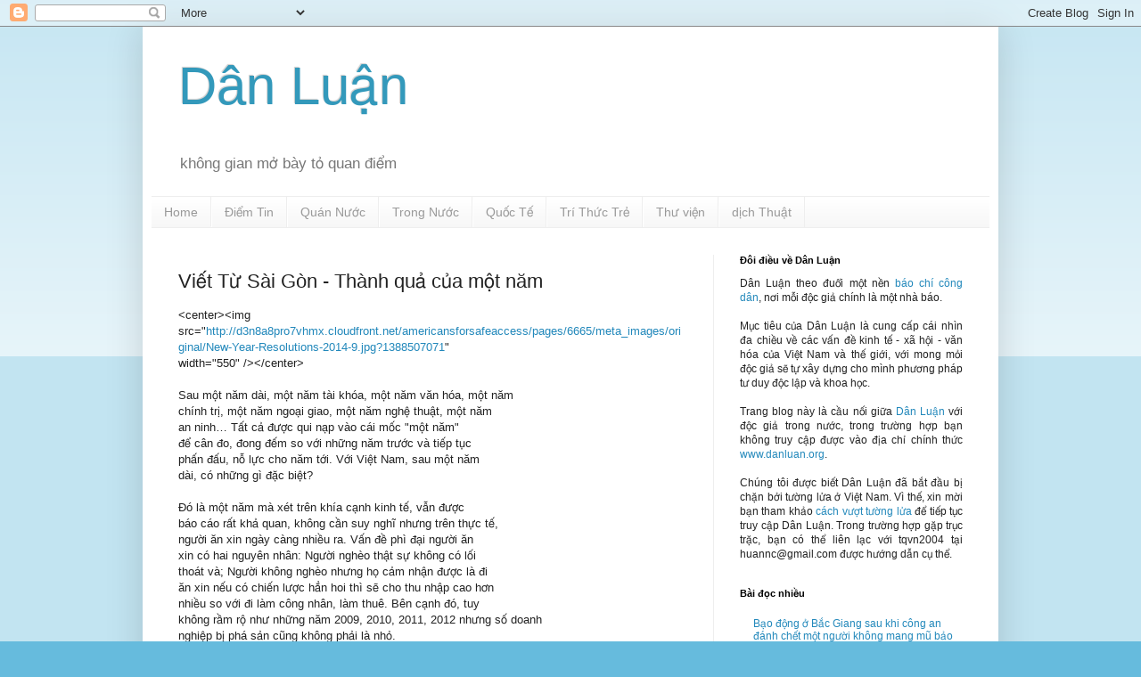

--- FILE ---
content_type: text/html; charset=UTF-8
request_url: http://danluanvn.blogspot.com/2015/01/viet-tu-sai-gon-thanh-qua-cua-mot-nam.html
body_size: 17515
content:
<!DOCTYPE html>
<html class='v2' dir='ltr' lang='vi'>
<head>
<link href='https://www.blogger.com/static/v1/widgets/335934321-css_bundle_v2.css' rel='stylesheet' type='text/css'/>
<meta content='width=1100' name='viewport'/>
<meta content='text/html; charset=UTF-8' http-equiv='Content-Type'/>
<meta content='blogger' name='generator'/>
<link href='http://danluanvn.blogspot.com/favicon.ico' rel='icon' type='image/x-icon'/>
<link href='http://danluanvn.blogspot.com/2015/01/viet-tu-sai-gon-thanh-qua-cua-mot-nam.html' rel='canonical'/>
<link rel="alternate" type="application/atom+xml" title="Dân Luận - Atom" href="http://danluanvn.blogspot.com/feeds/posts/default" />
<link rel="alternate" type="application/rss+xml" title="Dân Luận - RSS" href="http://danluanvn.blogspot.com/feeds/posts/default?alt=rss" />
<link rel="service.post" type="application/atom+xml" title="Dân Luận - Atom" href="https://www.blogger.com/feeds/3580691932162009843/posts/default" />

<link rel="alternate" type="application/atom+xml" title="Dân Luận - Atom" href="http://danluanvn.blogspot.com/feeds/8087635479408858527/comments/default" />
<!--Can't find substitution for tag [blog.ieCssRetrofitLinks]-->
<meta content='http://danluanvn.blogspot.com/2015/01/viet-tu-sai-gon-thanh-qua-cua-mot-nam.html' property='og:url'/>
<meta content='Viết Từ Sài Gòn - Thành quả của một năm' property='og:title'/>
<meta content='&lt;center&gt;&lt;img   src=&quot; http://d3n8a8pro7vhmx.cloudfront.net/americansforsafeaccess/pages/6665/meta_images/original/New-Year-Resolutions-2014-...' property='og:description'/>
<title>Dân Luận: Viết Từ Sài Gòn - Thành quả của một năm</title>
<style id='page-skin-1' type='text/css'><!--
/*
-----------------------------------------------
Blogger Template Style
Name:     Simple
Designer: Blogger
URL:      www.blogger.com
----------------------------------------------- */
/* Content
----------------------------------------------- */
body {
font: normal normal 12px Arial, Tahoma, Helvetica, FreeSans, sans-serif;
color: #222222;
background: #66bbdd none repeat scroll top left;
padding: 0 40px 40px 40px;
}
html body .region-inner {
min-width: 0;
max-width: 100%;
width: auto;
}
h2 {
font-size: 22px;
}
a:link {
text-decoration:none;
color: #2288bb;
}
a:visited {
text-decoration:none;
color: #888888;
}
a:hover {
text-decoration:underline;
color: #33aaff;
}
.body-fauxcolumn-outer .fauxcolumn-inner {
background: transparent url(https://resources.blogblog.com/blogblog/data/1kt/simple/body_gradient_tile_light.png) repeat scroll top left;
_background-image: none;
}
.body-fauxcolumn-outer .cap-top {
position: absolute;
z-index: 1;
height: 400px;
width: 100%;
}
.body-fauxcolumn-outer .cap-top .cap-left {
width: 100%;
background: transparent url(https://resources.blogblog.com/blogblog/data/1kt/simple/gradients_light.png) repeat-x scroll top left;
_background-image: none;
}
.content-outer {
-moz-box-shadow: 0 0 40px rgba(0, 0, 0, .15);
-webkit-box-shadow: 0 0 5px rgba(0, 0, 0, .15);
-goog-ms-box-shadow: 0 0 10px #333333;
box-shadow: 0 0 40px rgba(0, 0, 0, .15);
margin-bottom: 1px;
}
.content-inner {
padding: 10px 10px;
}
.content-inner {
background-color: #ffffff;
}
/* Header
----------------------------------------------- */
.header-outer {
background: transparent none repeat-x scroll 0 -400px;
_background-image: none;
}
.Header h1 {
font: normal normal 60px Arial, Tahoma, Helvetica, FreeSans, sans-serif;
color: #3399bb;
text-shadow: -1px -1px 1px rgba(0, 0, 0, .2);
}
.Header h1 a {
color: #3399bb;
}
.Header .description {
font-size: 140%;
color: #777777;
}
.header-inner .Header .titlewrapper {
padding: 22px 30px;
}
.header-inner .Header .descriptionwrapper {
padding: 0 30px;
}
/* Tabs
----------------------------------------------- */
.tabs-inner .section:first-child {
border-top: 1px solid #eeeeee;
}
.tabs-inner .section:first-child ul {
margin-top: -1px;
border-top: 1px solid #eeeeee;
border-left: 0 solid #eeeeee;
border-right: 0 solid #eeeeee;
}
.tabs-inner .widget ul {
background: #f5f5f5 url(https://resources.blogblog.com/blogblog/data/1kt/simple/gradients_light.png) repeat-x scroll 0 -800px;
_background-image: none;
border-bottom: 1px solid #eeeeee;
margin-top: 0;
margin-left: -30px;
margin-right: -30px;
}
.tabs-inner .widget li a {
display: inline-block;
padding: .6em 1em;
font: normal normal 14px Arial, Tahoma, Helvetica, FreeSans, sans-serif;
color: #999999;
border-left: 1px solid #ffffff;
border-right: 1px solid #eeeeee;
}
.tabs-inner .widget li:first-child a {
border-left: none;
}
.tabs-inner .widget li.selected a, .tabs-inner .widget li a:hover {
color: #000000;
background-color: #eeeeee;
text-decoration: none;
}
/* Columns
----------------------------------------------- */
.main-outer {
border-top: 0 solid #eeeeee;
}
.fauxcolumn-left-outer .fauxcolumn-inner {
border-right: 1px solid #eeeeee;
}
.fauxcolumn-right-outer .fauxcolumn-inner {
border-left: 1px solid #eeeeee;
}
/* Headings
----------------------------------------------- */
div.widget > h2,
div.widget h2.title {
margin: 0 0 1em 0;
font: normal bold 11px Arial, Tahoma, Helvetica, FreeSans, sans-serif;
color: #000000;
}
/* Widgets
----------------------------------------------- */
.widget .zippy {
color: #999999;
text-shadow: 2px 2px 1px rgba(0, 0, 0, .1);
}
.widget .popular-posts ul {
list-style: none;
}
/* Posts
----------------------------------------------- */
h2.date-header {
font: normal bold 11px Arial, Tahoma, Helvetica, FreeSans, sans-serif;
}
.date-header span {
background-color: transparent;
color: #222222;
padding: inherit;
letter-spacing: inherit;
margin: inherit;
}
.main-inner {
padding-top: 30px;
padding-bottom: 30px;
}
.main-inner .column-center-inner {
padding: 0 15px;
}
.main-inner .column-center-inner .section {
margin: 0 15px;
}
.post {
margin: 0 0 25px 0;
}
h3.post-title, .comments h4 {
font: normal normal 22px Arial, Tahoma, Helvetica, FreeSans, sans-serif;
margin: .75em 0 0;
}
.post-body {
font-size: 110%;
line-height: 1.4;
position: relative;
}
.post-body img, .post-body .tr-caption-container, .Profile img, .Image img,
.BlogList .item-thumbnail img {
padding: 2px;
background: #ffffff;
border: 1px solid #eeeeee;
-moz-box-shadow: 1px 1px 5px rgba(0, 0, 0, .1);
-webkit-box-shadow: 1px 1px 5px rgba(0, 0, 0, .1);
box-shadow: 1px 1px 5px rgba(0, 0, 0, .1);
}
.post-body img, .post-body .tr-caption-container {
padding: 5px;
}
.post-body .tr-caption-container {
color: #222222;
}
.post-body .tr-caption-container img {
padding: 0;
background: transparent;
border: none;
-moz-box-shadow: 0 0 0 rgba(0, 0, 0, .1);
-webkit-box-shadow: 0 0 0 rgba(0, 0, 0, .1);
box-shadow: 0 0 0 rgba(0, 0, 0, .1);
}
.post-header {
margin: 0 0 1.5em;
line-height: 1.6;
font-size: 90%;
}
.post-footer {
margin: 20px -2px 0;
padding: 5px 10px;
color: #666666;
background-color: #f9f9f9;
border-bottom: 1px solid #eeeeee;
line-height: 1.6;
font-size: 90%;
}
#comments .comment-author {
padding-top: 1.5em;
border-top: 1px solid #eeeeee;
background-position: 0 1.5em;
}
#comments .comment-author:first-child {
padding-top: 0;
border-top: none;
}
.avatar-image-container {
margin: .2em 0 0;
}
#comments .avatar-image-container img {
border: 1px solid #eeeeee;
}
/* Comments
----------------------------------------------- */
.comments .comments-content .icon.blog-author {
background-repeat: no-repeat;
background-image: url([data-uri]);
}
.comments .comments-content .loadmore a {
border-top: 1px solid #999999;
border-bottom: 1px solid #999999;
}
.comments .comment-thread.inline-thread {
background-color: #f9f9f9;
}
.comments .continue {
border-top: 2px solid #999999;
}
/* Accents
---------------------------------------------- */
.section-columns td.columns-cell {
border-left: 1px solid #eeeeee;
}
.blog-pager {
background: transparent none no-repeat scroll top center;
}
.blog-pager-older-link, .home-link,
.blog-pager-newer-link {
background-color: #ffffff;
padding: 5px;
}
.footer-outer {
border-top: 0 dashed #bbbbbb;
}
/* Mobile
----------------------------------------------- */
body.mobile  {
background-size: auto;
}
.mobile .body-fauxcolumn-outer {
background: transparent none repeat scroll top left;
}
.mobile .body-fauxcolumn-outer .cap-top {
background-size: 100% auto;
}
.mobile .content-outer {
-webkit-box-shadow: 0 0 3px rgba(0, 0, 0, .15);
box-shadow: 0 0 3px rgba(0, 0, 0, .15);
}
.mobile .tabs-inner .widget ul {
margin-left: 0;
margin-right: 0;
}
.mobile .post {
margin: 0;
}
.mobile .main-inner .column-center-inner .section {
margin: 0;
}
.mobile .date-header span {
padding: 0.1em 10px;
margin: 0 -10px;
}
.mobile h3.post-title {
margin: 0;
}
.mobile .blog-pager {
background: transparent none no-repeat scroll top center;
}
.mobile .footer-outer {
border-top: none;
}
.mobile .main-inner, .mobile .footer-inner {
background-color: #ffffff;
}
.mobile-index-contents {
color: #222222;
}
.mobile-link-button {
background-color: #2288bb;
}
.mobile-link-button a:link, .mobile-link-button a:visited {
color: #ffffff;
}
.mobile .tabs-inner .section:first-child {
border-top: none;
}
.mobile .tabs-inner .PageList .widget-content {
background-color: #eeeeee;
color: #000000;
border-top: 1px solid #eeeeee;
border-bottom: 1px solid #eeeeee;
}
.mobile .tabs-inner .PageList .widget-content .pagelist-arrow {
border-left: 1px solid #eeeeee;
}

--></style>
<style id='template-skin-1' type='text/css'><!--
body {
min-width: 960px;
}
.content-outer, .content-fauxcolumn-outer, .region-inner {
min-width: 960px;
max-width: 960px;
_width: 960px;
}
.main-inner .columns {
padding-left: 0;
padding-right: 310px;
}
.main-inner .fauxcolumn-center-outer {
left: 0;
right: 310px;
/* IE6 does not respect left and right together */
_width: expression(this.parentNode.offsetWidth -
parseInt("0") -
parseInt("310px") + 'px');
}
.main-inner .fauxcolumn-left-outer {
width: 0;
}
.main-inner .fauxcolumn-right-outer {
width: 310px;
}
.main-inner .column-left-outer {
width: 0;
right: 100%;
margin-left: -0;
}
.main-inner .column-right-outer {
width: 310px;
margin-right: -310px;
}
#layout {
min-width: 0;
}
#layout .content-outer {
min-width: 0;
width: 800px;
}
#layout .region-inner {
min-width: 0;
width: auto;
}
body#layout div.add_widget {
padding: 8px;
}
body#layout div.add_widget a {
margin-left: 32px;
}
--></style>
<link href='https://www.blogger.com/dyn-css/authorization.css?targetBlogID=3580691932162009843&amp;zx=cd8db34f-3dd3-4738-bb5f-511ba6e59ba1' media='none' onload='if(media!=&#39;all&#39;)media=&#39;all&#39;' rel='stylesheet'/><noscript><link href='https://www.blogger.com/dyn-css/authorization.css?targetBlogID=3580691932162009843&amp;zx=cd8db34f-3dd3-4738-bb5f-511ba6e59ba1' rel='stylesheet'/></noscript>
<meta name='google-adsense-platform-account' content='ca-host-pub-1556223355139109'/>
<meta name='google-adsense-platform-domain' content='blogspot.com'/>

<!-- data-ad-client=ca-pub-4917326944000456 -->

</head>
<body class='loading variant-pale'>
<div class='navbar section' id='navbar' name='Thanh điều hướng'><div class='widget Navbar' data-version='1' id='Navbar1'><script type="text/javascript">
    function setAttributeOnload(object, attribute, val) {
      if(window.addEventListener) {
        window.addEventListener('load',
          function(){ object[attribute] = val; }, false);
      } else {
        window.attachEvent('onload', function(){ object[attribute] = val; });
      }
    }
  </script>
<div id="navbar-iframe-container"></div>
<script type="text/javascript" src="https://apis.google.com/js/platform.js"></script>
<script type="text/javascript">
      gapi.load("gapi.iframes:gapi.iframes.style.bubble", function() {
        if (gapi.iframes && gapi.iframes.getContext) {
          gapi.iframes.getContext().openChild({
              url: 'https://www.blogger.com/navbar/3580691932162009843?po\x3d8087635479408858527\x26origin\x3dhttp://danluanvn.blogspot.com',
              where: document.getElementById("navbar-iframe-container"),
              id: "navbar-iframe"
          });
        }
      });
    </script><script type="text/javascript">
(function() {
var script = document.createElement('script');
script.type = 'text/javascript';
script.src = '//pagead2.googlesyndication.com/pagead/js/google_top_exp.js';
var head = document.getElementsByTagName('head')[0];
if (head) {
head.appendChild(script);
}})();
</script>
</div></div>
<div class='body-fauxcolumns'>
<div class='fauxcolumn-outer body-fauxcolumn-outer'>
<div class='cap-top'>
<div class='cap-left'></div>
<div class='cap-right'></div>
</div>
<div class='fauxborder-left'>
<div class='fauxborder-right'></div>
<div class='fauxcolumn-inner'>
</div>
</div>
<div class='cap-bottom'>
<div class='cap-left'></div>
<div class='cap-right'></div>
</div>
</div>
</div>
<div class='content'>
<div class='content-fauxcolumns'>
<div class='fauxcolumn-outer content-fauxcolumn-outer'>
<div class='cap-top'>
<div class='cap-left'></div>
<div class='cap-right'></div>
</div>
<div class='fauxborder-left'>
<div class='fauxborder-right'></div>
<div class='fauxcolumn-inner'>
</div>
</div>
<div class='cap-bottom'>
<div class='cap-left'></div>
<div class='cap-right'></div>
</div>
</div>
</div>
<div class='content-outer'>
<div class='content-cap-top cap-top'>
<div class='cap-left'></div>
<div class='cap-right'></div>
</div>
<div class='fauxborder-left content-fauxborder-left'>
<div class='fauxborder-right content-fauxborder-right'></div>
<div class='content-inner'>
<header>
<div class='header-outer'>
<div class='header-cap-top cap-top'>
<div class='cap-left'></div>
<div class='cap-right'></div>
</div>
<div class='fauxborder-left header-fauxborder-left'>
<div class='fauxborder-right header-fauxborder-right'></div>
<div class='region-inner header-inner'>
<div class='header section' id='header' name='Tiêu đề'><div class='widget Header' data-version='1' id='Header1'>
<div id='header-inner'>
<div class='titlewrapper'>
<h1 class='title'>
<a href='http://danluanvn.blogspot.com/'>
Dân Luận
</a>
</h1>
</div>
<div class='descriptionwrapper'>
<p class='description'><span>không gian mở bày tỏ quan điểm</span></p>
</div>
</div>
</div></div>
</div>
</div>
<div class='header-cap-bottom cap-bottom'>
<div class='cap-left'></div>
<div class='cap-right'></div>
</div>
</div>
</header>
<div class='tabs-outer'>
<div class='tabs-cap-top cap-top'>
<div class='cap-left'></div>
<div class='cap-right'></div>
</div>
<div class='fauxborder-left tabs-fauxborder-left'>
<div class='fauxborder-right tabs-fauxborder-right'></div>
<div class='region-inner tabs-inner'>
<div class='tabs section' id='crosscol' name='Trên tất cả các cột'><div class='widget PageList' data-version='1' id='PageList98'>
<h2>Pages</h2>
<div class='widget-content'>
<ul>
<li>
<a href='http://danluanvn.blogspot.com/'>Home</a>
</li>
<li>
<a href='https://danluan.org/diem-tin'>Điểm Tin</a>
</li>
<li>
<a href='https://danluan.org/forum'>Quán Nước</a>
</li>
<li>
<a href='https://danluan.org/taxonomy/term/1%2B2%2B18%2B19%2B144'>Trong Nước</a>
</li>
<li>
<a href='https://danluan.org/chu-de/the-gioi'>Quốc Tế</a>
</li>
<li>
<a href='https://danluan.org/taxonomy/term/3%2B5%2B13%2B12%2B16%2B17'>Trí Thức Trẻ</a>
</li>
<li>
<a href='https://danluan.org/thu-vien'>Thư viện</a>
</li>
<li>
<a href='http://danluan.org/forum/forumdisplay.php?fid=13'>dịch Thuật</a>
</li>
</ul>
<div class='clear'></div>
</div>
</div></div>
<div class='tabs no-items section' id='crosscol-overflow' name='Cross-Column 2'></div>
</div>
</div>
<div class='tabs-cap-bottom cap-bottom'>
<div class='cap-left'></div>
<div class='cap-right'></div>
</div>
</div>
<div class='main-outer'>
<div class='main-cap-top cap-top'>
<div class='cap-left'></div>
<div class='cap-right'></div>
</div>
<div class='fauxborder-left main-fauxborder-left'>
<div class='fauxborder-right main-fauxborder-right'></div>
<div class='region-inner main-inner'>
<div class='columns fauxcolumns'>
<div class='fauxcolumn-outer fauxcolumn-center-outer'>
<div class='cap-top'>
<div class='cap-left'></div>
<div class='cap-right'></div>
</div>
<div class='fauxborder-left'>
<div class='fauxborder-right'></div>
<div class='fauxcolumn-inner'>
</div>
</div>
<div class='cap-bottom'>
<div class='cap-left'></div>
<div class='cap-right'></div>
</div>
</div>
<div class='fauxcolumn-outer fauxcolumn-left-outer'>
<div class='cap-top'>
<div class='cap-left'></div>
<div class='cap-right'></div>
</div>
<div class='fauxborder-left'>
<div class='fauxborder-right'></div>
<div class='fauxcolumn-inner'>
</div>
</div>
<div class='cap-bottom'>
<div class='cap-left'></div>
<div class='cap-right'></div>
</div>
</div>
<div class='fauxcolumn-outer fauxcolumn-right-outer'>
<div class='cap-top'>
<div class='cap-left'></div>
<div class='cap-right'></div>
</div>
<div class='fauxborder-left'>
<div class='fauxborder-right'></div>
<div class='fauxcolumn-inner'>
</div>
</div>
<div class='cap-bottom'>
<div class='cap-left'></div>
<div class='cap-right'></div>
</div>
</div>
<!-- corrects IE6 width calculation -->
<div class='columns-inner'>
<div class='column-center-outer'>
<div class='column-center-inner'>
<div class='main section' id='main' name='Số điện thoại chính'><div class='widget Blog' data-version='1' id='Blog1'>
<div class='blog-posts hfeed'>

          <div class="date-outer">
        

          <div class="date-posts">
        
<div class='post-outer'>
<div class='post hentry uncustomized-post-template' itemprop='blogPost' itemscope='itemscope' itemtype='http://schema.org/BlogPosting'>
<meta content='3580691932162009843' itemprop='blogId'/>
<meta content='8087635479408858527' itemprop='postId'/>
<a name='8087635479408858527'></a>
<h3 class='post-title entry-title' itemprop='name'>
Viết Từ Sài Gòn - Thành quả của một năm
</h3>
<div class='post-header'>
<div class='post-header-line-1'></div>
</div>
<div class='post-body entry-content' id='post-body-8087635479408858527' itemprop='description articleBody'>
&lt;center&gt;&lt;img  <br>src=&quot;<a href="http://d3n8a8pro7vhmx.cloudfront.net/americansforsafeaccess/pages/6665/meta_images/original/New-Year-Resolutions-2014-9.jpg?1388507071">http://d3n8a8pro7vhmx.cloudfront.net/americansforsafeaccess/pages/6665/meta_images/original/New-Year-Resolutions-2014-9.jpg?1388507071</a>&quot;  <br>width=&quot;550&quot; /&gt;&lt;/center&gt;<br><br>Sau một năm d&#224;i, một năm t&#224;i kh&#243;a, một năm văn h&#243;a, một năm  <br>ch&#237;nh trị, một năm ngoại giao, một năm nghệ thuật, một năm  <br>an ninh&#8230; Tất cả được qui nạp v&#224;o c&#225;i mốc &quot;một năm&quot;  <br>để c&#226;n đo, đong đếm so với những năm trước v&#224; tiếp tục  <br>phấn đấu, nỗ lực cho năm tới. Với Việt Nam, sau một năm  <br>d&#224;i, c&#243; những g&#236; đặc biệt?<br><br>Đ&#243; l&#224; một năm m&#224; x&#233;t tr&#234;n kh&#237;a cạnh kinh tế, vẫn được  <br>b&#225;o c&#225;o rất khả quan, kh&#244;ng cần suy nghĩ nhưng tr&#234;n thực tế,  <br>người ăn xin ng&#224;y c&#224;ng nhiều ra. Vấn đề ph&#236; đại người ăn  <br>xin c&#243; hai nguy&#234;n nh&#226;n: Người ngh&#232;o thật sự kh&#244;ng c&#243; lối  <br>tho&#225;t v&#224;; Người kh&#244;ng ngh&#232;o nhưng họ cảm nhận được l&#224; đi  <br>ăn xin nếu c&#243; chiến lược hẳn hoi th&#236; sẽ cho thu nhập cao hơn  <br>nhiều so với đi l&#224;m c&#244;ng nh&#226;n, l&#224;m thu&#234;. B&#234;n cạnh đ&#243;, tuy  <br>kh&#244;ng rầm rộ như những năm 2009, 2010, 2011, 2012 nhưng số doanh  <br>nghiệp bị ph&#225; sản cũng kh&#244;ng phải l&#224; nhỏ.<br><br>Về mặt ch&#237;nh trị, sau một năm, đ&#250;ng như dự đo&#225;n của  <br>&quot;ti&#234;n sư Trần Dần&quot; (nhưng trong dự đo&#225;n của &#244;ng nhầm  <br>đối tượng, truy nhi&#234;n vẫn đ&#250;ng về bản chất v&#224; lộ tr&#236;nh),  <br>nh&#226;n vật thuộc h&#224;ng k&#236; t&#224;i của nh&#224; nước Cộng sản Việt  <br>Nam, c&#243; thể sẽ l&#224;m thay đổi thế cuộc theo khuynh hướng tốt  <br>hơn &#8211; Nguyễn B&#225; Thanh bị &#225;m s&#225;t. C&#226;u chuyện biển Đ&#244;ng vẫn  <br>c&#242;n dậy s&#243;ng, chưa c&#243; hồi ngả ngũ.<br><br>Về mặt an ninh quốc ph&#242;ng, c&#243; thể n&#243;i đ&#226;y l&#224; một năm &quot;ổn  <br>định&quot; v&#236; kh&#244;ng c&#243; chiến tranh hay chiến đấu. Mặc d&#249; gi&#224;n  <br>khoan HD.981 đ&#227; v&#224;o tận cửa nh&#224; rồi nhưng chưa c&#243; vi&#234;n đạn  <br>n&#224;o phải vọt ra khỏi n&#242;ng s&#250;ng, phương ph&#225;p đấu tranh &#244;n h&#242;a  <br>v&#224; phản đối bằng truyền h&#236;nh, sau đ&#243; đưa những ngư d&#226;n L&#253;  <br>Sơn ra biển đỡ đ&#242;n đ&#227; ph&#225;t huy hết hiệu năng của n&#243;.  <br>Ch&#237;nh v&#236; thế, an ninh quốc ph&#242;ng vẫn trong t&#236;nh trạng &quot;ổn  <br>định&quot;.<br><br>Về an ninh kinh tế, c&#243; một ch&#250;t trục trặc khi Trần Văn  <br>Truyền b&#236; x&#236; tiếng tham nhũng v&#224; lộ r&#245; ch&#226;n tướng của một  <br>&#244;ng quan tham nhũng hạng nặng chuy&#234;n tr&#225;ch về chống tham nhũng.  <br>Điều n&#224;y l&#224;m cho đảng Cộng sản Việt Nam thật sự bẽ mặt  <br>với nh&#226;n d&#226;n v&#224; c&#244;ng luận quốc tế. B&#234;n cạnh đ&#243;, th&#234;m một  <br>tuy&#234;n bố &quot;tham nhũng vẫn trong t&#236;nh trạng ổn định&quot; của  <br>một &#244;ng quan Cộng sản kh&#225;c nằm trong bộ sậu trung ương Cộng  <br>sản. Mọi thứ t&#224;o lao v&#224; trơ tr&#225;o hiện nguy&#234;n h&#236;nh.<br><br>Về mặt văn h&#243;a, nếu x&#233;t ở cấp l&#227;nh đạo, c&#225;c vị l&#227;nh  <br>đạo Cộng sản Việt Nam đ&#227; c&#243; những c&#226;u ph&#225;t biểu để  <br>đời theo kiểu &quot;t&#244;i rất h&#226;n hạnh sang thăm nước Ph&#225;p ở  <br>Ch&#226;u &#194;u v&#224; thăm nước Ph&#225;p tr&#234;n thế giới&quot; (nguyễn Tấn  <br>Dũng) hay &quot;Quốc hội l&#224; d&#226;n, d&#226;n quyết sai th&#236; d&#226;n chịu chứ  <br>c&#242;n tr&#225;ch ai?&quot; (chủ tịch quốc hội Nguyễn Sinh H&#249;ng)&#8230; N&#243;i  <br>chung l&#224; c&#242;n nhiều c&#226;u rất cao si&#234;u!<br><br>Về mặt văn h&#243;a &#8211; an ninh x&#227; hội n&#243;i chung, c&#243; thể n&#243;i đ&#226;y  <br>l&#224; một năm v&#244; văn h&#243;a c&#243; t&#237;nh ổn định, kh&#244;ng c&#243; đột ph&#225;  <br>n&#224;o về vấn đề v&#244; văn h&#243;a v&#236; chuyện trộm cắp, h&#242; h&#233;t, l&#234;n  <br>xe bus d&#224;nh chỗ với người gi&#224;, n&#243;i năng th&#244; thiển v&#224; h&#244;i  <br>của, trộm ch&#243;, trộm g&#224;, cướp giật vẫn diễn ra trong &quot;ổn  <br>định&quot;.<br><br>Nhưng c&#244;ng t&#226;m m&#224; n&#243;i, vẫn c&#243; những sự kiện văn h&#243;a đ&#225;ng  <br>nhớ ở qu&#237; cuối năm. Đ&#243; l&#224; việc ph&#225;t h&#224;nh phim về đại  <br>tướng V&#245; Nguy&#234;n Gi&#225;p, một bộ phim đầu tư tiền tỉ nhưng  <br>tổng số tiền b&#225;n v&#233; ở c&#225;c rạp tr&#234;n cả nước vẫn c&#243; thể  <br>mua được mười t&#244; phở để mang đến lăng mộ tướng Gi&#225;p  <br>thắp hương b&#225;o c&#244;ng. Như vậy l&#224; qu&#225; đủ, c&#242;n lại ph&#225;t h&#224;nh  <br>cho d&#226;n coi, xem như l&#224; s&#242;ng phẵng, tiền thuế của d&#226;n đ&#243;ng,  <br>lấy l&#224;m phim, b&#226;y giờ d&#226;n phải coi chứ bắt ai coi?!<br><br>B&#234;n cạnh đ&#243;, sự kiện ca sĩ Lệ Rơi l&#234;n s&#243;ng VTV1, một k&#234;nh  <br>truyền h&#236;nh ch&#237;nh thống của nh&#224; nước Cộng sản Việt Nam, c&#243;  <br>thể n&#243;i trong đ&#224;i truyền h&#236;nh VTV th&#236; VTV1 l&#224; k&#234;nh truyền h&#236;nh  <br>đầu ti&#234;n được ph&#226;n cấp kể từ sau 30 th&#225;ng Tư năm 1975. Như  <br>vậy l&#224; qu&#225; vinh hạnh cho Lệ Rơi v&#224; nh&#226;n d&#226;n cả nước bởi  <br>cả &#234; k&#237;p truyền h&#236;nh đ&#227; chụp chung h&#236;nh với Lệ Rơi v&#224; c&#243;  <br>những lời t&#225;n dương si&#234;u mỏng, si&#234;u c&#225;nh đối với anh n&#224;y.<br><br>Qu&#225; cảm động, mặc d&#249; ph&#225;t &#226;m N th&#224;nh L v&#224; L th&#224;nh N, Nệ Rơi  <br>vẫn h&#225;t ba b&#224;i tặng kh&#225;n giả v&#224; tặng cho VTV1 cũng như to&#224;n  <br>thể anh chị em c&#225;n bộ, ph&#243;ng vi&#234;n, bi&#234;n tập vi&#234;n VTV. Đương  <br>nhi&#234;n người nhận được nhiều th&#250; vị nhất vẫn l&#224; kh&#225;n  <br>giả, hoặc l&#224; bực tức đập bể c&#225;i ti vi hoặc l&#224; cười  <br>đến bể bụng cho c&#225;i văn h&#243;a l&#224;nh mạnh v&#224; ch&#237;nh thống của  <br>Việt Nam hiện tại. Dễ g&#236; c&#243; được cảm gi&#225;c n&#224;y!<br><br>B&#234;n cạnh đ&#243;, b&#225;o giới trong nước, b&#225;o đảng tha hồ phanh phui  <br>đời tư của c&#225;c c&#244; ch&#226;n d&#224;i từ người mẫu cho đến diễn  <br>vi&#234;n, ca sĩ, nghệ sĩ&#8230; Đặc biệt, những g&#236; li&#234;n quan đến  <br>ch&#226;n d&#224;i đều được đưa l&#234;n trang đầu, tin n&#243;ng, v&#224; những  <br>g&#236; giấu k&#237;n giữa ch&#226;n d&#224;i với nhau đều được khai th&#225;c  <br>triệt để. Thật l&#224; một năm văn h&#243;a.<br><br>Đảng ta l&#224; đảng lấy d&#226;n l&#224;m gốc, lấy ch&#226;n d&#224;i l&#224;m b&#236;nh  <br>phong, khi n&#224;o bọn phản động, bọn ăn theo tư bản giẫy chết,  <br>bọn đấu tranh d&#226;n chủ nh&#226;n quyền, chống  b&#224;nh trướng g&#236;  <br>đ&#243; l&#234;n tiếng, định n&#233;m đ&#225; v&#224; những thứ t&#224;o lao v&#224;o mặt  <br>đảng. Đảng lại đưa một ch&#226;n d&#224;i hoặc bắt một ch&#226;n d&#224;i  <br>n&#224;o đ&#243; nh&#243;n cao l&#234;n che mặt của đảng lại. Đảng thật th&#244;ng  <br>minh khi ph&#225;t huy triệt để lợi thế của ch&#226;n d&#224;i!<br><br>V&#224; đương nhi&#234;n, sự kiện văn h&#243;a lớn nhất trong năm nay nằm  <br>ở hai đầu đất nước, hai th&#224;nh phố lớn nhất Việt Nam, đ&#243;  <br>l&#224; S&#224;i G&#242;n v&#224; H&#224; Nội. Nếu như H&#224; Nội chặt hết h&#224;ng c&#226;y  <br>trăm tuổi, x&#243;a sạch dấu vết văn h&#243;a của bọn Ph&#225;p Thuộc  <br>tr&#234;n con đường c&#243; h&#224;ng c&#226;y kia th&#236; S&#224;i G&#242;n kh&#244;ng những chặt  <br>c&#226;y m&#224; c&#242;n đập thương x&#225; Tax, v&#224; sắp tới đ&#226;y, S&#224;i G&#242;n  <br>tiếp tục đập một căn nh&#224; cổ đang trưng dụng l&#224;m ủy ban  <br>nh&#226;n d&#226;n quận 1.<br><br>Đ&#226;y l&#224; hai sự kiện văn h&#243;a lớn nhất trong năm. Bởi lẽ,  <br>trong đời người, sinh ra v&#224; chết đi l&#224; hai sự kiện trọng  <br>đại nhất. Trong khi đ&#243;, dấu t&#237;ch văn h&#243;a Ph&#225;p tr&#234;n đất S&#224;i  <br>G&#242;n v&#224; H&#224; Nội vừa bị chết, chuẩn bị cho một loại văn h&#243;a  <br>kh&#225;c hiện h&#236;nh &#8211; văn h&#243;a Cộng sản x&#227; hội chủ nghĩa. Vậy  <br>th&#236; đ&#226;y mới đ&#237;ch thị l&#224; sự kiện lớn trong năm.<br><br>Một năm tr&#244;i qua, chỉ c&#243; một sự kiện l&#224;m vui nhất, đ&#243; l&#224;  <br>gi&#225; xăng rớt. Người d&#226;n bớt ngạt thở. Nhưng gi&#225; xăng rớt  <br>kh&#244;ng phải do nh&#224; nước Cộng sản ưu t&#250; điều chỉnh m&#224; do  <br>thằng tư bản gi&#227;y chết n&#243; điều khiển cả thế giới, n&#234;u  <br>đ&#237;ch danh l&#224; thằng đế quốc Mỹ chứ c&#242;n ai! V&#224; sắp tới  <br>đ&#226;y, nền kinh tế Việt Nam cũng đang đứng b&#234;n bờ vực của  <br>Nga bởi v&#236; trọng t&#226;m thu nhập quốc gia l&#224; dầu kh&#237;, điện  <br>lực v&#224; h&#224;ng kh&#244;ng. Cả ba lĩnh vực n&#224;y hiện tại chẳng kh&#225;c  <br>n&#224;o bộ răng &#244;ng gi&#224; ch&#237;n mươi tuổi, rụng giờ n&#224;o chẳng hay.<br><br>Khi răng rụng m&#224; thức ăn qu&#225; cứng th&#236; bao tử sẽ tổn  <br>thương. Thức ăn, hay n&#243;i c&#225;ch kh&#225;c l&#224; nền kinh tế thế giới  <br>hiện tại l&#224; nền kinh tế &quot;thức ăn cứng&quot;. Việt Nam chỉ  <br>cầu mong l&#224;m sao căn bệnh bao tử chậm đến để chờ c&#243; đủ  <br>tiền đi trồng răng giả. Đ&#243; l&#224; một niềm hy vọng cho năm 2015  <br>tr&#234;n đất nước &quot;d&#226;n chủ gấp vạn lần c&#225;c nước tư  <br>bản&quot; n&#224;y!<br><br>***********************************<br><br>Entry n&#224;y được tự động gửi l&#234;n từ trang D&#226;n Luận  <br>(<a href="https://www.danluan.org/tin-tuc/20150101/viet-tu-sai-gon-thanh-qua-cua-mot-nam">https://www.danluan.org/tin-tuc/20150101/viet-tu-sai-gon-thanh-qua-cua-mot-nam</a>),  <br>một số đường li&#234;n kết v&#224; h&#236;nh ảnh c&#243; thể sai lệch. Mời  <br>độc giả gh&#233; thăm D&#226;n Luận để xem b&#224;i viết ho&#224;n chỉnh. D&#226;n  <br>Luận c&#243; thể bị chặn tường lửa ở Việt Nam, xin đọc  <br>hướng dẫn c&#225;ch vượt tường lửa tại đ&#226;y  <br>(<a href="http://kom.aau.dk/~hcn/vuot_tuong_lua.htm">http://kom.aau.dk/~hcn/vuot_tuong_lua.htm</a>) hoặc ở đ&#226;y  <br>(<a href="http://docs.google.com/fileview?id=0B_SKdt9lFNAxZGJhYThiZDEtNGI4NC00Njk3LTllN2EtNGI4MGZhYmRkYjIx&amp;hl=en">http://docs.google.com/fileview?id=0B_SKdt9lFNAxZGJhYThiZDEtNGI4NC00Njk3LTllN2EtNGI4MGZhYmRkYjIx&amp;hl=en</a>)  <br>hoặc ở đ&#226;y (<a href="http://danluan.org/node/244">http://danluan.org/node/244</a>).<br><br>D&#226;n Luận c&#243; c&#225;c blog dự ph&#242;ng tr&#234;n WordPress  <br>(<a href="http://danluan.wordpress.com">http://danluan.wordpress.com</a>) v&#224; Blogspot (<a href="http://danluanvn.blogspot.com">http://danluanvn.blogspot.com</a>),  <br>mời độc giả truy cập trong trường hợp trang Danluan.org gặp  <br>trục trặc... Xin li&#234;n lạc với banbientap(a-c&#242;ng)<a href="http://danluan.org">danluan.org</a> để  <br>gửi b&#224;i viết cho D&#226;n Luận!
<div style='clear: both;'></div>
</div>
<div class='post-footer'>
<div class='post-footer-line post-footer-line-1'>
<span class='post-author vcard'>
Gửi tự động từ
<span class='fn' itemprop='author' itemscope='itemscope' itemtype='http://schema.org/Person'>
<meta content='https://www.blogger.com/profile/08820604836875849233' itemprop='url'/>
<a class='g-profile' href='https://www.blogger.com/profile/08820604836875849233' rel='author' title='author profile'>
<span itemprop='name'>Unknown</span>
</a>
</span>
</span>
<span class='post-timestamp'>
</span>
<span class='post-comment-link'>
</span>
<span class='post-icons'>
<span class='item-action'>
<a href='https://www.blogger.com/email-post/3580691932162009843/8087635479408858527' title='Gửi Bài đăng qua email'>
<img alt='' class='icon-action' height='13' src='https://resources.blogblog.com/img/icon18_email.gif' width='18'/>
</a>
</span>
<span class='item-control blog-admin pid-27908193'>
<a href='https://www.blogger.com/post-edit.g?blogID=3580691932162009843&postID=8087635479408858527&from=pencil' title='Sửa Bài đăng'>
<img alt='' class='icon-action' height='18' src='https://resources.blogblog.com/img/icon18_edit_allbkg.gif' width='18'/>
</a>
</span>
</span>
<div class='post-share-buttons goog-inline-block'>
</div>
</div>
<div class='post-footer-line post-footer-line-2'>
<span class='post-labels'>
</span>
</div>
<div class='post-footer-line post-footer-line-3'>
<span class='post-location'>
</span>
</div>
</div>
</div>
<div class='comments' id='comments'>
<a name='comments'></a>
<h4>Không có nhận xét nào:</h4>
<div id='Blog1_comments-block-wrapper'>
<dl class='avatar-comment-indent' id='comments-block'>
</dl>
</div>
<p class='comment-footer'>
<div class='comment-form'>
<a name='comment-form'></a>
<h4 id='comment-post-message'>Đăng nhận xét</h4>
<p>
</p>
<a href='https://www.blogger.com/comment/frame/3580691932162009843?po=8087635479408858527&hl=vi&saa=85391&origin=http://danluanvn.blogspot.com' id='comment-editor-src'></a>
<iframe allowtransparency='true' class='blogger-iframe-colorize blogger-comment-from-post' frameborder='0' height='410px' id='comment-editor' name='comment-editor' src='' width='100%'></iframe>
<script src='https://www.blogger.com/static/v1/jsbin/2830521187-comment_from_post_iframe.js' type='text/javascript'></script>
<script type='text/javascript'>
      BLOG_CMT_createIframe('https://www.blogger.com/rpc_relay.html');
    </script>
</div>
</p>
</div>
</div>

        </div></div>
      
</div>
<div class='blog-pager' id='blog-pager'>
<span id='blog-pager-newer-link'>
<a class='blog-pager-newer-link' href='http://danluanvn.blogspot.com/2015/01/hoi-thanh-mennonite-lai-bi-ap-tai-quan.html' id='Blog1_blog-pager-newer-link' title='Bài đăng Mới hơn'>Bài đăng Mới hơn</a>
</span>
<span id='blog-pager-older-link'>
<a class='blog-pager-older-link' href='http://danluanvn.blogspot.com/2015/01/nguyen-ang-quang-nhung-e-xuat-la.html' id='Blog1_blog-pager-older-link' title='Bài đăng Cũ hơn'>Bài đăng Cũ hơn</a>
</span>
<a class='home-link' href='http://danluanvn.blogspot.com/'>Trang chủ</a>
</div>
<div class='clear'></div>
<div class='post-feeds'>
<div class='feed-links'>
Đăng ký:
<a class='feed-link' href='http://danluanvn.blogspot.com/feeds/8087635479408858527/comments/default' target='_blank' type='application/atom+xml'>Đăng Nhận xét (Atom)</a>
</div>
</div>
</div></div>
</div>
</div>
<div class='column-left-outer'>
<div class='column-left-inner'>
<aside>
</aside>
</div>
</div>
<div class='column-right-outer'>
<div class='column-right-inner'>
<aside>
<div class='sidebar section' id='sidebar-right-1'><div class='widget Text' data-version='1' id='Text1'>
<h2 class='title'>Đôi điều về Dân Luận</h2>
<div class='widget-content'>
<div style="text-align: justify;">Dân Luận theo đuổi một nền <a href="http://danluanvn.blogspot.com/2010/01/gioi-thieu-ve-bao-chi-cong-dan-citizen.html">báo chí công dân</a>, nơi mỗi độc giả  chính là một nhà báo.<br/></div><br/><div style="text-align: justify;">Mục tiêu của Dân Luận là cung cấp cái nhìn đa chiều về các vấn đề  kinh tế - xã hội - văn hóa của Việt Nam và thế giới, với mong mỏi độc giả sẽ tự xây dựng cho mình phương pháp tư duy <span class="underlined-text">độc lập  và khoa học</span>.<br/></div><div style="text-align: justify;"><br/>Trang blog này là cầu nối giữa <a href="http://www.danluan.org/">Dân Luận</a> với độc giả trong nước, trong trường hợp bạn không truy cập được vào địa chỉ chính thức <a href="http://www.danluan.org/">www.danluan.org</a>.<br/></div><div style="text-align: justify;"><br/>Chúng tôi được biết Dân Luận đã bắt đầu bị chặn bởi tường lửa ở Việt Nam. Vì thế, xin mời bạn tham khảo <a href="http://danluanvn.blogspot.com/2010/01/cam-nang-vuot-tuong-lua.html" target="_blank">cách vượt tường lửa</a> để tiếp tục truy cập Dân Luận. Trong trường hợp gặp trục trặc, bạn có thể liên lạc với tqvn2004 tại huannc@gmail.com được hướng dẫn cụ thể.<br/></div>
</div>
<div class='clear'></div>
</div><div class='widget PopularPosts' data-version='1' id='PopularPosts1'>
<h2>Bài đọc nhiều</h2>
<div class='widget-content popular-posts'>
<ul>
<li>
<a href='http://danluanvn.blogspot.com/2010/07/bao-ong-o-bac-giang-sau-khi-cong-anh.html'>Bạo động ở Bắc Giang sau khi công an đánh chết một người không mang mũ bảo hiểm</a>
</li>
<li>
<a href='http://danluanvn.blogspot.com/2010/02/ai-se-la-tong-bi-thu-vao-ai-hoi-11-nam.html'>Ai sẽ là Tổng bí thư vào Đại hội 11 năm 2011? (phần I)</a>
</li>
<li>
<a href='http://danluanvn.blogspot.com/2014/12/chan-dung-quyen-luc-tu-biet-thu-bien.html'>Chân Dung Quyền Lực - Từ biệt thự biển, nhà thờ họ đến khối tài sản khổng lồ của gia đình Phó Thủ tướng Nguyễn Xuân Phúc</a>
</li>
<li>
<a href='http://danluanvn.blogspot.com/2015/01/gs-nguyen-van-tuan-nen-giao-duc-mien.html'>GS Nguyễn Văn Tuấn - Nền giáo dục miền Nam 1954-1975 </a>
</li>
<li>
<a href='http://danluanvn.blogspot.com/2015/01/viet-tu-sai-gon-nguyen-ba-thanh-cot.html'>Viết từ Sài Gòn - Nguyễn Bá Thanh, cốt cách và số phận</a>
</li>
</ul>
<div class='clear'></div>
</div>
</div><div class='widget Label' data-version='1' id='Label1'>
<h2>Mây từ khóa</h2>
<div class='widget-content cloud-label-widget-content'>
<span class='label-size label-size-5'>
<a dir='ltr' href='http://danluanvn.blogspot.com/search/label/D%C3%A2n%20Lu%E1%BA%ADn'>Dân Luận</a>
</span>
<span class='label-size label-size-4'>
<a dir='ltr' href='http://danluanvn.blogspot.com/search/label/b%C3%A1o%20ch%C3%AD'>báo chí</a>
</span>
<span class='label-size label-size-3'>
<a dir='ltr' href='http://danluanvn.blogspot.com/search/label/c%C3%B4ng%20d%C3%A2n'>công dân</a>
</span>
<span class='label-size label-size-3'>
<a dir='ltr' href='http://danluanvn.blogspot.com/search/label/t%C6%B0%E1%BB%9Dng%20l%E1%BB%ADa'>tường lửa</a>
</span>
<span class='label-size label-size-3'>
<a dir='ltr' href='http://danluanvn.blogspot.com/search/label/v%C6%B0%E1%BB%A3t%20t%C6%B0%E1%BB%9Dng%20l%E1%BB%ADa'>vượt tường lửa</a>
</span>
<span class='label-size label-size-2'>
<a dir='ltr' href='http://danluanvn.blogspot.com/search/label/b%C3%A1o%20ch%C3%AD%20c%C3%B4ng%20d%C3%A2n'>báo chí công dân</a>
</span>
<span class='label-size label-size-2'>
<a dir='ltr' href='http://danluanvn.blogspot.com/search/label/t%E1%BB%B1%20do'>tự do</a>
</span>
<span class='label-size label-size-2'>
<a dir='ltr' href='http://danluanvn.blogspot.com/search/label/t%E1%BB%B1%20do%20b%C3%A1o%20ch%C3%AD'>tự do báo chí</a>
</span>
<span class='label-size label-size-2'>
<a dir='ltr' href='http://danluanvn.blogspot.com/search/label/t%E1%BB%B1%20do%20ng%C3%B4n%20lu%E1%BA%ADn'>tự do ngôn luận</a>
</span>
<span class='label-size label-size-1'>
<a dir='ltr' href='http://danluanvn.blogspot.com/search/label/ASEAN'>ASEAN</a>
</span>
<span class='label-size label-size-1'>
<a dir='ltr' href='http://danluanvn.blogspot.com/search/label/D%C3%A2n%20%20Lu%E1%BA%ADn'>Dân  Luận</a>
</span>
<span class='label-size label-size-1'>
<a dir='ltr' href='http://danluanvn.blogspot.com/search/label/Hoa%20K%E1%BB%B3'>Hoa Kỳ</a>
</span>
<span class='label-size label-size-1'>
<a dir='ltr' href='http://danluanvn.blogspot.com/search/label/Mai%20Th%C3%A1i%20L%C4%A9nh'>Mai Thái Lĩnh</a>
</span>
<span class='label-size label-size-1'>
<a dir='ltr' href='http://danluanvn.blogspot.com/search/label/Phan%20Chu%20Trinh'>Phan Chu Trinh</a>
</span>
<span class='label-size label-size-1'>
<a dir='ltr' href='http://danluanvn.blogspot.com/search/label/Trung%20Qu%E1%BB%91c'>Trung Quốc</a>
</span>
<span class='label-size label-size-1'>
<a dir='ltr' href='http://danluanvn.blogspot.com/search/label/Vi%E1%BB%87t%20Nam'>Việt Nam</a>
</span>
<span class='label-size label-size-1'>
<a dir='ltr' href='http://danluanvn.blogspot.com/search/label/b%C3%ACnh%20%C4%91%E1%BA%B3ng'>bình đẳng</a>
</span>
<span class='label-size label-size-1'>
<a dir='ltr' href='http://danluanvn.blogspot.com/search/label/b%E1%BA%A3n%20quy%E1%BB%81n'>bản quyền</a>
</span>
<span class='label-size label-size-1'>
<a dir='ltr' href='http://danluanvn.blogspot.com/search/label/b%E1%BA%A5t%20%C4%91%E1%BB%93ng%20ch%C3%ADnh%20ki%E1%BA%BFn'>bất đồng chính kiến</a>
</span>
<span class='label-size label-size-1'>
<a dir='ltr' href='http://danluanvn.blogspot.com/search/label/citizen%20journalism'>citizen journalism</a>
</span>
<span class='label-size label-size-1'>
<a dir='ltr' href='http://danluanvn.blogspot.com/search/label/c%C6%A1%20h%E1%BB%99i'>cơ hội</a>
</span>
<span class='label-size label-size-1'>
<a dir='ltr' href='http://danluanvn.blogspot.com/search/label/danh%20s%C3%A1ch'>danh sách</a>
</span>
<span class='label-size label-size-1'>
<a dir='ltr' href='http://danluanvn.blogspot.com/search/label/d%C3%A2n%20quy%E1%BB%81n'>dân quyền</a>
</span>
<span class='label-size label-size-1'>
<a dir='ltr' href='http://danluanvn.blogspot.com/search/label/facebook'>facebook</a>
</span>
<span class='label-size label-size-1'>
<a dir='ltr' href='http://danluanvn.blogspot.com/search/label/firewall'>firewall</a>
</span>
<span class='label-size label-size-1'>
<a dir='ltr' href='http://danluanvn.blogspot.com/search/label/hacker'>hacker</a>
</span>
<span class='label-size label-size-1'>
<a dir='ltr' href='http://danluanvn.blogspot.com/search/label/h%E1%BB%A3p%20t%C3%A1c'>hợp tác</a>
</span>
<span class='label-size label-size-1'>
<a dir='ltr' href='http://danluanvn.blogspot.com/search/label/journalism'>journalism</a>
</span>
<span class='label-size label-size-1'>
<a dir='ltr' href='http://danluanvn.blogspot.com/search/label/khai%20s%C3%A1ng'>khai sáng</a>
</span>
<span class='label-size label-size-1'>
<a dir='ltr' href='http://danluanvn.blogspot.com/search/label/khai%20tr%C3%AD'>khai trí</a>
</span>
<span class='label-size label-size-1'>
<a dir='ltr' href='http://danluanvn.blogspot.com/search/label/ly%20gi%C3%A1n'>ly gián</a>
</span>
<span class='label-size label-size-1'>
<a dir='ltr' href='http://danluanvn.blogspot.com/search/label/m%C3%B4i%20tr%C6%B0%E1%BB%9Dng'>môi trường</a>
</span>
<span class='label-size label-size-1'>
<a dir='ltr' href='http://danluanvn.blogspot.com/search/label/nguy%C3%AAn%20t%E1%BA%AFc'>nguyên tắc</a>
</span>
<span class='label-size label-size-1'>
<a dir='ltr' href='http://danluanvn.blogspot.com/search/label/nguy%C3%AAn%20t%E1%BA%AFc%20chung'>nguyên tắc chung</a>
</span>
<span class='label-size label-size-1'>
<a dir='ltr' href='http://danluanvn.blogspot.com/search/label/proxy'>proxy</a>
</span>
<span class='label-size label-size-1'>
<a dir='ltr' href='http://danluanvn.blogspot.com/search/label/sinh%20th%C3%A1i'>sinh thái</a>
</span>
<span class='label-size label-size-1'>
<a dir='ltr' href='http://danluanvn.blogspot.com/search/label/talawas'>talawas</a>
</span>
<span class='label-size label-size-1'>
<a dir='ltr' href='http://danluanvn.blogspot.com/search/label/tin%20t%E1%BA%B7c'>tin tặc</a>
</span>
<span class='label-size label-size-1'>
<a dir='ltr' href='http://danluanvn.blogspot.com/search/label/truy%20c%E1%BA%ADp'>truy cập</a>
</span>
<span class='label-size label-size-1'>
<a dir='ltr' href='http://danluanvn.blogspot.com/search/label/t%E1%BA%A5n%20c%C3%B4ng'>tấn công</a>
</span>
<span class='label-size label-size-1'>
<a dir='ltr' href='http://danluanvn.blogspot.com/search/label/%C4%91%C3%A0n%20%C3%A1p'>đàn áp</a>
</span>
<span class='label-size label-size-1'>
<a dir='ltr' href='http://danluanvn.blogspot.com/search/label/%C4%91%E1%BA%A7u%20t%C6%B0'>đầu tư</a>
</span>
<span class='label-size label-size-1'>
<a dir='ltr' href='http://danluanvn.blogspot.com/search/label/%C4%91%E1%BB%81%20t%C3%A0i'>đề tài</a>
</span>
<span class='label-size label-size-1'>
<a dir='ltr' href='http://danluanvn.blogspot.com/search/label/%C4%91%E1%BB%99c%20gi%E1%BA%A3'>độc giả</a>
</span>
<div class='clear'></div>
</div>
</div><div class='widget Stats' data-version='1' id='Stats1'>
<h2>Tổng số lần đọc</h2>
<div class='widget-content'>
<div id='Stats1_content' style='display: none;'>
<script src='https://www.gstatic.com/charts/loader.js' type='text/javascript'></script>
<span id='Stats1_sparklinespan' style='display:inline-block; width:75px; height:30px'></span>
<span class='counter-wrapper text-counter-wrapper' id='Stats1_totalCount'>
</span>
<div class='clear'></div>
</div>
</div>
</div>
<div class='widget HTML' data-version='1' id='HTML3'>
<div class='widget-content'>
<div style="text-align: justify;">
Các bài viết có liên quan của vụ án Cù Huy Hà Vũ được Dân Luận tập hợp tại đây: <a href="http://danluan.org/node/6938" target="_blank">Hồ Sơ Cù Huy Hà Vũ</a>, hoặc theo từ khóa "<a href="http://danluan.org/taxonomy/term/714" target="_blank">Cù Huy Hà Vũ</a>".<br />
<br />
Độc giả có thể truy cập Dân Luận an toàn hơn qua cổng HTTPS (HTTP có mã hóa bảo mật), bằng cách thêm https:// vào đằng trước địa chỉ danluan.org, hoặc bấm <a href="https://danluan.org/" target="_blank">vào đây</a>!</div>
<div style="text-align: justify;">
</div>
<div class="block block-block" id="block-block-10">
<div class="content">
<a href="http://danluan.org/gop-y-sua-doi-hien-phap-1992" target="_blank"><img alt="Bấm vào đây để đọc chuyên mục Góp ý sửa đổi Hiến Pháp 1992" height="200" src="http://danluan.org/files/u1/sub03/gopysuadoihienphap.png" width="200" /></a><br />
<a href="http://danluan.org/tin-tuc/20130610/thong-cao-bao-chi-ve-viec-phat-hanh-e-book-tran-huynh-duy-thuc-va-con-duong-nao-cho" target="_blank"><img alt="Bấm vào đây để đọc cuốn Trần Huỳnh Duy Thức - Con Đường Nào Cho Việt Nam" height="121" src="http://danluan.org//files/u1/sub03/130610_bookcover_ht.png" width="200" /></a></div>
</div>
</div>
<div class='clear'></div>
</div><div class='widget HTML' data-version='1' id='HTML1'>
<h2 class='title'>Quỹ Dân Luận</h2>
<div class='widget-content'>
<div style="text-align: center;">
<form action="https://www.paypal.com/cgi-bin/webscr" method="post">
<input name="cmd" type="hidden" value="_s-xclick" /><input name="hosted_button_id" type="hidden" value="TY6G48ED877W4" /><input alt="PayPal - The safer, easier way to pay online!" border="0" name="submit" src="https://www.paypal.com/en_US/i/btn/btn_donateCC_LG.gif" type="image" /><img alt="" border="0" height="1" src="https://www.paypal.com/en_US/i/scr/pixel.gif" width="1" /></form>
</div>
<div style="text-align: justify;">
<br /></div>
<div style="text-align: justify;">
Bấm nút Donate để ủng hộ tài chính cho Dân Luận qua Paypal. Thu chi quỹ Dân Luận: <a href="http://danluan.org/node/5755" target="_blank">xem ở đây</a>!</div>
</div>
<div class='clear'></div>
</div><div class='widget HTML' data-version='1' id='HTML2'>
<h2 class='title'>Hỗ trợ dân chủ</h2>
<div class='widget-content'>
<div style="text-align: justify;">
Bạn có thể chia sẻ tấm lòng của mình với các nhà hoạt động dân chủ trong nước và gia đình của họ, ngay cả khi bạn đang ở trong nước. Bạn chỉ cần ra bưu điện, hỏi về dịch vụ "chuyển tiền nhanh". Người ta sẽ cấp cho bạn một phiếu, trong đó có phần thông tin người gửi và người nhận. Phần người nhận bạn cần điền chi tiết và chính xác. Còn phần người gửi, bạn không cần điền chính xác. Phí chuyển tiền không đắt, hãy làm gì đó chứng tỏ xã hội đứng phía sau những công dân này! <br /><br />Danh sách các nhà hoạt động dân chủ trong nước và địa chỉ của họ có thể được tìm thấy <a href="http://danluan.org/node/7340">ở đây</a>!<br /><br />Dân Luận kêu gọi bài vở theo chủ đề: Nghiên cứu kinh nghiệm đấu tranh bất bạo động và xây dựng phong trào của Tổ chức Otpor (Phản Kháng) của Serbia. Đây là kinh nghiệm là các lực lượng đối kháng tại Tunisia và Ai Cập đã vận dụng để lật đổ độc tài tại các quốc gia này...</div>
</div>
<div class='clear'></div>
</div><div class='widget Text' data-version='1' id='Text2'>
<h2 class='title'>Đọc Dân Luận ở đâu?</h2>
<div class='widget-content'>
<a href="http://danluan.org/">Trang chính Dân Luận</a><br/><a href="http://danluan.wordpress.com/">Blog dự phòng 1</a><br/><a href="http://danluanvn.blogspot.com/">Blog dự phòng 2</a><br/><a href="http://facebook.com/danluan.org">Dân Luận trên Facebook</a><br/>
</div>
<div class='clear'></div>
</div><div class='widget Feed' data-version='1' id='Feed1'>
<h2>Bài mới trên Dân Luận</h2>
<div class='widget-content' id='Feed1_feedItemListDisplay'>
<span style='filter: alpha(25); opacity: 0.25;'>
<a href='http://danluan.org/rss.xml'>Đang tải...</a>
</span>
</div>
<div class='clear'></div>
</div></div>
<table border='0' cellpadding='0' cellspacing='0' class='section-columns columns-2'>
<tbody>
<tr>
<td class='first columns-cell'>
<div class='sidebar section' id='sidebar-right-2-1'><div class='widget Text' data-version='1' id='Text99'>
<h2 class='title'>Copyright Text</h2>
<div class='widget-content'>
</div>
<div class='clear'></div>
</div></div>
</td>
<td class='columns-cell'>
<div class='sidebar no-items section' id='sidebar-right-2-2'>
</div>
</td>
</tr>
</tbody>
</table>
<div class='sidebar section' id='sidebar-right-3'><div class='widget BlogArchive' data-version='1' id='BlogArchive1'>
<h2>Archives</h2>
<div class='widget-content'>
<div id='ArchiveList'>
<div id='BlogArchive1_ArchiveList'>
<select id='BlogArchive1_ArchiveMenu'>
<option value=''>Archives</option>
<option value='http://danluanvn.blogspot.com/2015/04/'>thg 4 (1)</option>
<option value='http://danluanvn.blogspot.com/2015/01/'>thg 1 (43)</option>
<option value='http://danluanvn.blogspot.com/2014/12/'>thg 12 (424)</option>
<option value='http://danluanvn.blogspot.com/2014/11/'>thg 11 (424)</option>
<option value='http://danluanvn.blogspot.com/2014/10/'>thg 10 (448)</option>
<option value='http://danluanvn.blogspot.com/2014/09/'>thg 9 (457)</option>
<option value='http://danluanvn.blogspot.com/2014/08/'>thg 8 (544)</option>
<option value='http://danluanvn.blogspot.com/2014/07/'>thg 7 (424)</option>
<option value='http://danluanvn.blogspot.com/2014/06/'>thg 6 (381)</option>
<option value='http://danluanvn.blogspot.com/2014/05/'>thg 5 (430)</option>
<option value='http://danluanvn.blogspot.com/2014/04/'>thg 4 (380)</option>
<option value='http://danluanvn.blogspot.com/2014/03/'>thg 3 (519)</option>
<option value='http://danluanvn.blogspot.com/2014/02/'>thg 2 (445)</option>
<option value='http://danluanvn.blogspot.com/2014/01/'>thg 1 (459)</option>
<option value='http://danluanvn.blogspot.com/2013/12/'>thg 12 (460)</option>
<option value='http://danluanvn.blogspot.com/2013/11/'>thg 11 (452)</option>
<option value='http://danluanvn.blogspot.com/2013/10/'>thg 10 (570)</option>
<option value='http://danluanvn.blogspot.com/2013/09/'>thg 9 (515)</option>
<option value='http://danluanvn.blogspot.com/2013/08/'>thg 8 (374)</option>
<option value='http://danluanvn.blogspot.com/2013/07/'>thg 7 (413)</option>
<option value='http://danluanvn.blogspot.com/2013/06/'>thg 6 (380)</option>
<option value='http://danluanvn.blogspot.com/2013/05/'>thg 5 (451)</option>
<option value='http://danluanvn.blogspot.com/2013/04/'>thg 4 (395)</option>
<option value='http://danluanvn.blogspot.com/2013/03/'>thg 3 (393)</option>
<option value='http://danluanvn.blogspot.com/2013/02/'>thg 2 (327)</option>
<option value='http://danluanvn.blogspot.com/2013/01/'>thg 1 (383)</option>
<option value='http://danluanvn.blogspot.com/2012/12/'>thg 12 (288)</option>
<option value='http://danluanvn.blogspot.com/2012/11/'>thg 11 (335)</option>
<option value='http://danluanvn.blogspot.com/2012/10/'>thg 10 (301)</option>
<option value='http://danluanvn.blogspot.com/2012/09/'>thg 9 (289)</option>
<option value='http://danluanvn.blogspot.com/2012/08/'>thg 8 (260)</option>
<option value='http://danluanvn.blogspot.com/2012/07/'>thg 7 (244)</option>
<option value='http://danluanvn.blogspot.com/2012/06/'>thg 6 (229)</option>
<option value='http://danluanvn.blogspot.com/2012/05/'>thg 5 (225)</option>
<option value='http://danluanvn.blogspot.com/2012/04/'>thg 4 (214)</option>
<option value='http://danluanvn.blogspot.com/2012/03/'>thg 3 (235)</option>
<option value='http://danluanvn.blogspot.com/2012/02/'>thg 2 (266)</option>
<option value='http://danluanvn.blogspot.com/2012/01/'>thg 1 (306)</option>
<option value='http://danluanvn.blogspot.com/2011/12/'>thg 12 (321)</option>
<option value='http://danluanvn.blogspot.com/2011/11/'>thg 11 (255)</option>
<option value='http://danluanvn.blogspot.com/2011/10/'>thg 10 (291)</option>
<option value='http://danluanvn.blogspot.com/2011/09/'>thg 9 (279)</option>
<option value='http://danluanvn.blogspot.com/2011/08/'>thg 8 (285)</option>
<option value='http://danluanvn.blogspot.com/2011/07/'>thg 7 (235)</option>
<option value='http://danluanvn.blogspot.com/2011/06/'>thg 6 (234)</option>
<option value='http://danluanvn.blogspot.com/2011/05/'>thg 5 (212)</option>
<option value='http://danluanvn.blogspot.com/2011/04/'>thg 4 (287)</option>
<option value='http://danluanvn.blogspot.com/2011/03/'>thg 3 (321)</option>
<option value='http://danluanvn.blogspot.com/2011/02/'>thg 2 (222)</option>
<option value='http://danluanvn.blogspot.com/2011/01/'>thg 1 (263)</option>
<option value='http://danluanvn.blogspot.com/2010/12/'>thg 12 (195)</option>
<option value='http://danluanvn.blogspot.com/2010/11/'>thg 11 (272)</option>
<option value='http://danluanvn.blogspot.com/2010/10/'>thg 10 (272)</option>
<option value='http://danluanvn.blogspot.com/2010/09/'>thg 9 (236)</option>
<option value='http://danluanvn.blogspot.com/2010/08/'>thg 8 (293)</option>
<option value='http://danluanvn.blogspot.com/2010/07/'>thg 7 (243)</option>
<option value='http://danluanvn.blogspot.com/2010/06/'>thg 6 (266)</option>
<option value='http://danluanvn.blogspot.com/2010/05/'>thg 5 (288)</option>
<option value='http://danluanvn.blogspot.com/2010/04/'>thg 4 (212)</option>
<option value='http://danluanvn.blogspot.com/2010/03/'>thg 3 (212)</option>
<option value='http://danluanvn.blogspot.com/2010/02/'>thg 2 (57)</option>
<option value='http://danluanvn.blogspot.com/2010/01/'>thg 1 (4)</option>
</select>
</div>
</div>
<div class='clear'></div>
</div>
</div></div>
</aside>
</div>
</div>
</div>
<div style='clear: both'></div>
<!-- columns -->
</div>
<!-- main -->
</div>
</div>
<div class='main-cap-bottom cap-bottom'>
<div class='cap-left'></div>
<div class='cap-right'></div>
</div>
</div>
<footer>
<div class='footer-outer'>
<div class='footer-cap-top cap-top'>
<div class='cap-left'></div>
<div class='cap-right'></div>
</div>
<div class='fauxborder-left footer-fauxborder-left'>
<div class='fauxborder-right footer-fauxborder-right'></div>
<div class='region-inner footer-inner'>
<div class='foot no-items section' id='footer-1'></div>
<table border='0' cellpadding='0' cellspacing='0' class='section-columns columns-2'>
<tbody>
<tr>
<td class='first columns-cell'>
<div class='foot no-items section' id='footer-2-1'></div>
</td>
<td class='columns-cell'>
<div class='foot no-items section' id='footer-2-2'></div>
</td>
</tr>
</tbody>
</table>
<!-- outside of the include in order to lock Attribution widget -->
<div class='foot section' id='footer-3' name='Chân trang'><div class='widget Attribution' data-version='1' id='Attribution1'>
<div class='widget-content' style='text-align: center;'>
(c) Dân Luận 2009. Chủ đề Đơn giản. Được tạo bởi <a href='https://www.blogger.com' target='_blank'>Blogger</a>.
</div>
<div class='clear'></div>
</div></div>
</div>
</div>
<div class='footer-cap-bottom cap-bottom'>
<div class='cap-left'></div>
<div class='cap-right'></div>
</div>
</div>
</footer>
<!-- content -->
</div>
</div>
<div class='content-cap-bottom cap-bottom'>
<div class='cap-left'></div>
<div class='cap-right'></div>
</div>
</div>
</div>
<script type='text/javascript'>
    window.setTimeout(function() {
        document.body.className = document.body.className.replace('loading', '');
      }, 10);
  </script>

<script type="text/javascript" src="https://www.blogger.com/static/v1/widgets/3845888474-widgets.js"></script>
<script type='text/javascript'>
window['__wavt'] = 'AOuZoY4CdMSoyQtthrCPGJs1ehoRLxG6xw:1768731910896';_WidgetManager._Init('//www.blogger.com/rearrange?blogID\x3d3580691932162009843','//danluanvn.blogspot.com/2015/01/viet-tu-sai-gon-thanh-qua-cua-mot-nam.html','3580691932162009843');
_WidgetManager._SetDataContext([{'name': 'blog', 'data': {'blogId': '3580691932162009843', 'title': 'D\xe2n Lu\u1eadn', 'url': 'http://danluanvn.blogspot.com/2015/01/viet-tu-sai-gon-thanh-qua-cua-mot-nam.html', 'canonicalUrl': 'http://danluanvn.blogspot.com/2015/01/viet-tu-sai-gon-thanh-qua-cua-mot-nam.html', 'homepageUrl': 'http://danluanvn.blogspot.com/', 'searchUrl': 'http://danluanvn.blogspot.com/search', 'canonicalHomepageUrl': 'http://danluanvn.blogspot.com/', 'blogspotFaviconUrl': 'http://danluanvn.blogspot.com/favicon.ico', 'bloggerUrl': 'https://www.blogger.com', 'hasCustomDomain': false, 'httpsEnabled': true, 'enabledCommentProfileImages': true, 'gPlusViewType': 'FILTERED_POSTMOD', 'adultContent': false, 'analyticsAccountNumber': '', 'encoding': 'UTF-8', 'locale': 'vi', 'localeUnderscoreDelimited': 'vi', 'languageDirection': 'ltr', 'isPrivate': false, 'isMobile': false, 'isMobileRequest': false, 'mobileClass': '', 'isPrivateBlog': false, 'isDynamicViewsAvailable': true, 'feedLinks': '\x3clink rel\x3d\x22alternate\x22 type\x3d\x22application/atom+xml\x22 title\x3d\x22D\xe2n Lu\u1eadn - Atom\x22 href\x3d\x22http://danluanvn.blogspot.com/feeds/posts/default\x22 /\x3e\n\x3clink rel\x3d\x22alternate\x22 type\x3d\x22application/rss+xml\x22 title\x3d\x22D\xe2n Lu\u1eadn - RSS\x22 href\x3d\x22http://danluanvn.blogspot.com/feeds/posts/default?alt\x3drss\x22 /\x3e\n\x3clink rel\x3d\x22service.post\x22 type\x3d\x22application/atom+xml\x22 title\x3d\x22D\xe2n Lu\u1eadn - Atom\x22 href\x3d\x22https://www.blogger.com/feeds/3580691932162009843/posts/default\x22 /\x3e\n\n\x3clink rel\x3d\x22alternate\x22 type\x3d\x22application/atom+xml\x22 title\x3d\x22D\xe2n Lu\u1eadn - Atom\x22 href\x3d\x22http://danluanvn.blogspot.com/feeds/8087635479408858527/comments/default\x22 /\x3e\n', 'meTag': '', 'adsenseClientId': 'ca-pub-4917326944000456', 'adsenseHostId': 'ca-host-pub-1556223355139109', 'adsenseHasAds': true, 'adsenseAutoAds': false, 'boqCommentIframeForm': true, 'loginRedirectParam': '', 'isGoogleEverywhereLinkTooltipEnabled': true, 'view': '', 'dynamicViewsCommentsSrc': '//www.blogblog.com/dynamicviews/4224c15c4e7c9321/js/comments.js', 'dynamicViewsScriptSrc': '//www.blogblog.com/dynamicviews/2dfa401275732ff9', 'plusOneApiSrc': 'https://apis.google.com/js/platform.js', 'disableGComments': true, 'interstitialAccepted': false, 'sharing': {'platforms': [{'name': 'Nh\u1eadn \u0111\u01b0\u1eddng li\xean k\u1ebft', 'key': 'link', 'shareMessage': 'Nh\u1eadn \u0111\u01b0\u1eddng li\xean k\u1ebft', 'target': ''}, {'name': 'Facebook', 'key': 'facebook', 'shareMessage': 'Chia s\u1ebb v\u1edbi Facebook', 'target': 'facebook'}, {'name': 'BlogThis!', 'key': 'blogThis', 'shareMessage': 'BlogThis!', 'target': 'blog'}, {'name': 'X', 'key': 'twitter', 'shareMessage': 'Chia s\u1ebb v\u1edbi X', 'target': 'twitter'}, {'name': 'Pinterest', 'key': 'pinterest', 'shareMessage': 'Chia s\u1ebb v\u1edbi Pinterest', 'target': 'pinterest'}, {'name': 'Email', 'key': 'email', 'shareMessage': 'Email', 'target': 'email'}], 'disableGooglePlus': true, 'googlePlusShareButtonWidth': 0, 'googlePlusBootstrap': '\x3cscript type\x3d\x22text/javascript\x22\x3ewindow.___gcfg \x3d {\x27lang\x27: \x27vi\x27};\x3c/script\x3e'}, 'hasCustomJumpLinkMessage': true, 'jumpLinkMessage': '\u0110\u1ecdc ti\u1ebfp \xbb', 'pageType': 'item', 'postId': '8087635479408858527', 'pageName': 'Vi\u1ebft T\u1eeb S\xe0i G\xf2n - Th\xe0nh qu\u1ea3 c\u1ee7a m\u1ed9t n\u0103m', 'pageTitle': 'D\xe2n Lu\u1eadn: Vi\u1ebft T\u1eeb S\xe0i G\xf2n - Th\xe0nh qu\u1ea3 c\u1ee7a m\u1ed9t n\u0103m'}}, {'name': 'features', 'data': {}}, {'name': 'messages', 'data': {'edit': 'Ch\u1ec9nh s\u1eeda', 'linkCopiedToClipboard': '\u0110\xe3 sao ch\xe9p \u0111\u01b0\u1eddng li\xean k\u1ebft v\xe0o b\u1ea3ng nh\u1edb t\u1ea1m!', 'ok': 'Ok', 'postLink': 'Li\xean k\u1ebft b\xe0i \u0111\u0103ng'}}, {'name': 'template', 'data': {'name': 'Simple', 'localizedName': '\u0110\u01a1n gi\u1ea3n', 'isResponsive': false, 'isAlternateRendering': false, 'isCustom': false, 'variant': 'pale', 'variantId': 'pale'}}, {'name': 'view', 'data': {'classic': {'name': 'classic', 'url': '?view\x3dclassic'}, 'flipcard': {'name': 'flipcard', 'url': '?view\x3dflipcard'}, 'magazine': {'name': 'magazine', 'url': '?view\x3dmagazine'}, 'mosaic': {'name': 'mosaic', 'url': '?view\x3dmosaic'}, 'sidebar': {'name': 'sidebar', 'url': '?view\x3dsidebar'}, 'snapshot': {'name': 'snapshot', 'url': '?view\x3dsnapshot'}, 'timeslide': {'name': 'timeslide', 'url': '?view\x3dtimeslide'}, 'isMobile': false, 'title': 'Vi\u1ebft T\u1eeb S\xe0i G\xf2n - Th\xe0nh qu\u1ea3 c\u1ee7a m\u1ed9t n\u0103m', 'description': '\x3ccenter\x3e\x3cimg  \r src\x3d\x22 http://d3n8a8pro7vhmx.cloudfront.net/americansforsafeaccess/pages/6665/meta_images/original/New-Year-Resolutions-2014-...', 'url': 'http://danluanvn.blogspot.com/2015/01/viet-tu-sai-gon-thanh-qua-cua-mot-nam.html', 'type': 'item', 'isSingleItem': true, 'isMultipleItems': false, 'isError': false, 'isPage': false, 'isPost': true, 'isHomepage': false, 'isArchive': false, 'isLabelSearch': false, 'postId': 8087635479408858527}}]);
_WidgetManager._RegisterWidget('_NavbarView', new _WidgetInfo('Navbar1', 'navbar', document.getElementById('Navbar1'), {}, 'displayModeFull'));
_WidgetManager._RegisterWidget('_HeaderView', new _WidgetInfo('Header1', 'header', document.getElementById('Header1'), {}, 'displayModeFull'));
_WidgetManager._RegisterWidget('_PageListView', new _WidgetInfo('PageList98', 'crosscol', document.getElementById('PageList98'), {'title': 'Pages', 'links': [{'isCurrentPage': false, 'href': 'http://danluanvn.blogspot.com/', 'title': 'Home'}, {'isCurrentPage': false, 'href': 'https://danluan.org/diem-tin', 'title': '\u0110i\u1ec3m Tin'}, {'isCurrentPage': false, 'href': 'https://danluan.org/forum', 'title': 'Qu\xe1n N\u01b0\u1edbc'}, {'isCurrentPage': false, 'href': 'https://danluan.org/taxonomy/term/1%2B2%2B18%2B19%2B144', 'title': 'Trong N\u01b0\u1edbc'}, {'isCurrentPage': false, 'href': 'https://danluan.org/chu-de/the-gioi', 'title': 'Qu\u1ed1c T\u1ebf'}, {'isCurrentPage': false, 'href': 'https://danluan.org/taxonomy/term/3%2B5%2B13%2B12%2B16%2B17', 'title': 'Tr\xed Th\u1ee9c Tr\u1ebb'}, {'isCurrentPage': false, 'href': 'https://danluan.org/thu-vien', 'title': 'Th\u01b0 vi\u1ec7n'}, {'isCurrentPage': false, 'href': 'http://danluan.org/forum/forumdisplay.php?fid\x3d13', 'title': 'd\u1ecbch Thu\u1eadt'}], 'mobile': false, 'showPlaceholder': true, 'hasCurrentPage': false}, 'displayModeFull'));
_WidgetManager._RegisterWidget('_BlogView', new _WidgetInfo('Blog1', 'main', document.getElementById('Blog1'), {'cmtInteractionsEnabled': false, 'lightboxEnabled': true, 'lightboxModuleUrl': 'https://www.blogger.com/static/v1/jsbin/2483698417-lbx__vi.js', 'lightboxCssUrl': 'https://www.blogger.com/static/v1/v-css/828616780-lightbox_bundle.css'}, 'displayModeFull'));
_WidgetManager._RegisterWidget('_TextView', new _WidgetInfo('Text1', 'sidebar-right-1', document.getElementById('Text1'), {}, 'displayModeFull'));
_WidgetManager._RegisterWidget('_PopularPostsView', new _WidgetInfo('PopularPosts1', 'sidebar-right-1', document.getElementById('PopularPosts1'), {}, 'displayModeFull'));
_WidgetManager._RegisterWidget('_LabelView', new _WidgetInfo('Label1', 'sidebar-right-1', document.getElementById('Label1'), {}, 'displayModeFull'));
_WidgetManager._RegisterWidget('_StatsView', new _WidgetInfo('Stats1', 'sidebar-right-1', document.getElementById('Stats1'), {'title': 'T\u1ed5ng s\u1ed1 l\u1ea7n \u0111\u1ecdc', 'showGraphicalCounter': false, 'showAnimatedCounter': false, 'showSparkline': true, 'statsUrl': '//danluanvn.blogspot.com/b/stats?style\x3dBLACK_TRANSPARENT\x26timeRange\x3dALL_TIME\x26token\x3dAPq4FmC_L_OS4lkKRV1lHERkkt8mg0EVDO-MVPJfYDyYNRAlIQ5HcA-zt-5vKKtI3wjrg6TWlWM40dIp9uld9Ax_XoBE6k7oqg'}, 'displayModeFull'));
_WidgetManager._RegisterWidget('_HTMLView', new _WidgetInfo('HTML3', 'sidebar-right-1', document.getElementById('HTML3'), {}, 'displayModeFull'));
_WidgetManager._RegisterWidget('_HTMLView', new _WidgetInfo('HTML1', 'sidebar-right-1', document.getElementById('HTML1'), {}, 'displayModeFull'));
_WidgetManager._RegisterWidget('_HTMLView', new _WidgetInfo('HTML2', 'sidebar-right-1', document.getElementById('HTML2'), {}, 'displayModeFull'));
_WidgetManager._RegisterWidget('_TextView', new _WidgetInfo('Text2', 'sidebar-right-1', document.getElementById('Text2'), {}, 'displayModeFull'));
_WidgetManager._RegisterWidget('_FeedView', new _WidgetInfo('Feed1', 'sidebar-right-1', document.getElementById('Feed1'), {'title': 'B\xe0i m\u1edbi tr\xean D\xe2n Lu\u1eadn', 'showItemDate': true, 'showItemAuthor': false, 'feedUrl': 'http://danluan.org/rss.xml', 'numItemsShow': 5, 'loadingMsg': '\u0110ang t\u1ea3i...', 'openLinksInNewWindow': true, 'useFeedWidgetServ': 'true'}, 'displayModeFull'));
_WidgetManager._RegisterWidget('_TextView', new _WidgetInfo('Text99', 'sidebar-right-2-1', document.getElementById('Text99'), {}, 'displayModeFull'));
_WidgetManager._RegisterWidget('_BlogArchiveView', new _WidgetInfo('BlogArchive1', 'sidebar-right-3', document.getElementById('BlogArchive1'), {'languageDirection': 'ltr', 'loadingMessage': '\u0110ang t\u1ea3i\x26hellip;'}, 'displayModeFull'));
_WidgetManager._RegisterWidget('_AttributionView', new _WidgetInfo('Attribution1', 'footer-3', document.getElementById('Attribution1'), {}, 'displayModeFull'));
</script>
</body>
</html>

--- FILE ---
content_type: text/html; charset=UTF-8
request_url: http://danluanvn.blogspot.com/b/stats?style=BLACK_TRANSPARENT&timeRange=ALL_TIME&token=APq4FmC_L_OS4lkKRV1lHERkkt8mg0EVDO-MVPJfYDyYNRAlIQ5HcA-zt-5vKKtI3wjrg6TWlWM40dIp9uld9Ax_XoBE6k7oqg
body_size: 244
content:
{"total":4481838,"sparklineOptions":{"backgroundColor":{"fillOpacity":0.1,"fill":"#000000"},"series":[{"areaOpacity":0.3,"color":"#202020"}]},"sparklineData":[[0,7],[1,8],[2,9],[3,6],[4,7],[5,6],[6,7],[7,6],[8,14],[9,4],[10,6],[11,5],[12,6],[13,7],[14,5],[15,99],[16,9],[17,7],[18,8],[19,6],[20,3],[21,5],[22,4],[23,6],[24,5],[25,4],[26,10],[27,6],[28,9],[29,4]],"nextTickMs":400000}

--- FILE ---
content_type: text/javascript; charset=UTF-8
request_url: http://danluanvn.blogspot.com/2015/01/viet-tu-sai-gon-thanh-qua-cua-mot-nam.html?action=getFeed&widgetId=Feed1&widgetType=Feed&responseType=js&xssi_token=AOuZoY4CdMSoyQtthrCPGJs1ehoRLxG6xw%3A1768731910896
body_size: 866
content:
try {
_WidgetManager._HandleControllerResult('Feed1', 'getFeed',{'status': 'ok', 'feed': {'entries': [{'title': 'V\u1ee5 \u0110\u1ed3ng T\xe2m: \xd4ng B\xf9i Vi\u1ebft Hi\u1ec3u l\xe0 ng\u01b0\u1eddi ch\u1ee9ng ki\u1ebfn c\u1ee5 K\xecnh b\u1ecb b\u1eafn ch\u1ebft v\xe0 \nch\xednh \xf4ng c\u0169ng b\u1ecb b\u1eafn x\xe9m ch\u1ebft', 'link': 'https://www.danluan.org/tin-tuc/20200912/vu-dong-tam-ong-bui-viet-hieu-la-nguoi-chung-kien-cu-kinh-bi-ban-chet-va-chinh-ong', 'publishedDate': '2020-09-12T09:43:24.000-07:00', 'author': 'Admin'}, {'title': 'Nh\xe2n vi\u1ec7c th\xe0nh l\u1eadp \u201cnghi\u1ec7p \u0111o\xe0n \u0111\u1ed9c l\u1eadp\u201c nh\xecn l\u1ea1i nh\u1eefng qui \u0111\u1ecbnh v\u1ec1 vi\u1ec7c \nth\xe0nh l\u1eadp h\u1ed9i c\u1ee7a nh\xe0 n\u01b0\u1edbc VN qua d\u1ef1 th\u1ea3o lu\u1eadt H\u1ed9i', 'link': 'https://www.danluan.org/tin-tuc/20200806/nhan-viec-thanh-lap-nghiep-doan-doc-lap-nhin-lai-nhung-qui-dinh-ve-viec-thanh-lap', 'publishedDate': '2020-08-05T23:53:18.000-07:00', 'author': 'Admin'}, {'title': 'S.T.T.D T\u01b0\u01a1\u0309ng N\u0103ng Ti\xea\u0301n \u2013 Bo\u0323n Gu\u0300', 'link': 'https://www.danluan.org/tin-tuc/20200805/sttd-tuong-nang-tien-bon-gu', 'publishedDate': '2020-08-05T05:54:34.000-07:00', 'author': 'Admin'}, {'title': 'Ch\xednh ph\u1ee7 \u0110\u01b0\u0301c c\u1ea5m b\xe1n c\xf4ng ngh\u1ec7 v\u1ec7 tinh laser cho Trung Qu\u1ed1c', 'link': 'https://www.danluan.org/tin-tuc/20200804/chinh-phu-duc-cam-ban-cong-nghe-ve-tinh-laser-cho-trung-quoc', 'publishedDate': '2020-08-04T07:20:01.000-07:00', 'author': 'Admin'}, {'title': 'S.T.T.D T\u01b0\u01a1\u0309ng N\u0103ng Ti\xea\u0301n \u2013 Nh\u01b0\u0303ng Ng\u01b0\u01a1\u0300i H\u01b0\u0303u Sa\u0309n', 'link': 'https://www.danluan.org/tin-tuc/20200730/sttd-tuong-nang-tien-nhung-nguoi-huu-san', 'publishedDate': '2020-07-30T03:41:56.000-07:00', 'author': 'Admin'}], 'title': 'D\xe2n Lu\u1eadn'}});
} catch (e) {
  if (typeof log != 'undefined') {
    log('HandleControllerResult failed: ' + e);
  }
}
